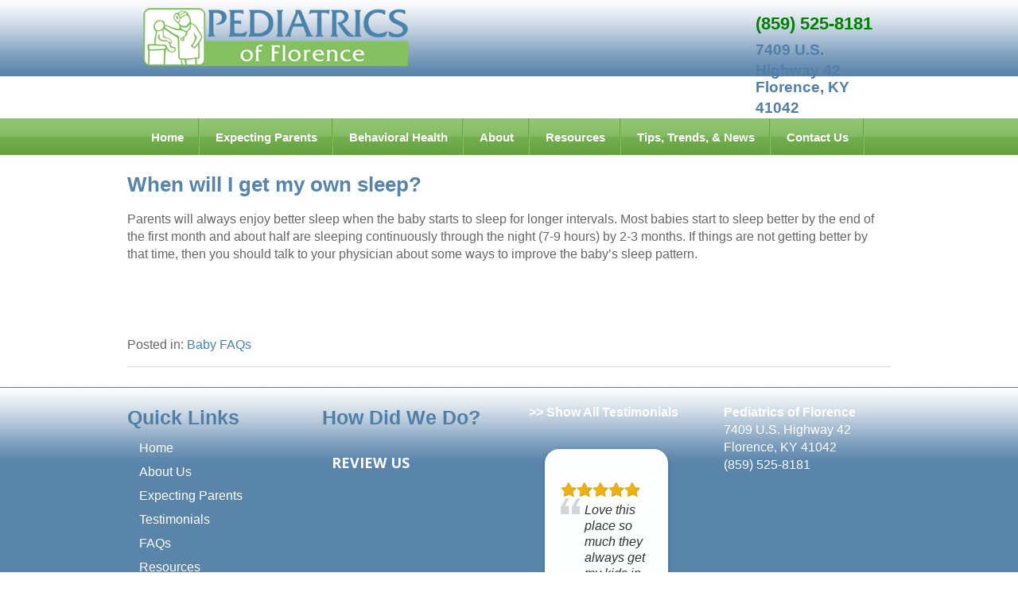

--- FILE ---
content_type: text/css
request_url: https://pediatricsofflorence.com/wp-content/litespeed/css/bb09dbb0f4e51d27b0c285b5fccf3ebe.css?ver=9a387
body_size: 4645
content:
body{color:#555;font-size:14px;font-family:Arial,Tahoma,Verdana;margin:0 auto 0;padding:0;line-height:20px}p{margin-top:0!important;padding-top:0!important}h1,h2,h3,h4,h5,h6{color:#507FA8!important;font-weight:bold!important;margin-top:0!important;margin-bottom:0!important}a,a:visited{color:#4984ab;text-decoration:none}a:hover{color:#4984ab;text-decoration:underline}a img{border:none}a:focus,a:hover,a:active{outline:none}#wrap{margin:0 auto 0;padding:0}#header{padding:0;background:url(/wp-content/themes/outreach/images/header_background.jpg)}#header .wrap{width:960px;height:96px;margin:0 auto 0}#title-area{width:370px;float:left;margin:0;overflow:hidden}#title-area #title{font-size:20px;font-weight:400;line-height:34px;margin:0;padding:0 0 0 20px}#title-area #title a{color:#FFF;margin:0;padding:0;text-decoration:none;width:333px;height:73px;display:block;background:url(/wp-content/themes/outreach/images/main_logo.png) no-repeat;text-indent:-999999px;margin-top:10px}#title-area #title a:hover{color:#FFF;text-decoration:none}#title-area #description{color:#FFF;font-size:14px;font-style:italic;font-weight:400;margin:0;padding:0 0 0 20px;display:none}#header .widget-area{width:170px;color:#5A5346;float:right;margin:0;padding:0}#header .widget-area h2{color:green!important;font-weight:bold!important;font-size:22px;margin-bottom:5px}#header .widget-area a,#header .widget-area a:visited{color:#F27406;text-decoration:underline}#header .widget-area a:hover{color:#F27406;text-decoration:none}#header .widget-area p{margin:0;padding:0 0 5px 0}#header .widget-area h1{color:#4a81a9!important}#header .widget-area h4{color:#4a81a9!important;font-size:14px;font-weight:700;margin:10px 0 0 0;padding:0;text-decoration:none}#header .widget-area ul{margin:0;padding:0}#header .widget-area ul li{list-style-type:square;margin:0 0 0 20px;padding:0}.header-image #header #title-area{background:url(/wp-content/themes/outreach/images/logo.png) left top no-repeat}.header-image #title-area,.header-image #title-area #title,.header-image #title-area #title a{display:block;float:left;width:300px;height:120px;margin:0;padding:0;text-indent:-9999px;overflow:hidden}.header-image #title-area #description{display:block;width:0;height:0;overflow:hidden}.header-full-width #title-area,.header-full-width #title-area #title,.header-full-width #title-area #title a{width:960px}#header ul.nav,#header ul.menu{width:auto;float:right;list-style:none;color:#FFF;margin:0;padding:25px 0 0 0;clear:both}#header ul.nav li,#header ul.menu li{float:left;list-style:none;margin:0;padding:0}#header ul.nav li a,#header ul.nav li a:visited,#header ul.menu li a,#header ul.menu li a:visited{color:#5A5346;display:block;font-family:Arial,Tahoma,Verdana;font-size:16px;font-weight:700;margin:0;padding:6px 10px 5px 10px;text-decoration:none;position:relative}#header ul.nav li a:hover,#header ul.nav li a:active,#header ul.nav .current_page_item a,#header ul.nav .current-cat a,#header ul.nav .current-menu-item a,#header ul.menu li a:hover,#header ul.menu li a:active,#header ul.menu .current_page_item a,#header ul.menu .current-cat a,#header ul.menu .current-menu-item a{color:#F27406;text-decoration:none}#header ul.nav li a.sf-with-ul,#header ul.menu li a.sf-with-ul{padding-right:20px}#header ul.nav li a .sf-sub-indicator,#header ul.menu li a .sf-sub-indicator{background:url(/wp-content/themes/outreach/images/arrow-down.png);display:block;width:10px;height:10px;text-indent:-9999px;overflow:hidden;position:absolute;top:12px;right:5px}#header ul.nav li li a,#header ul.nav li li a:link,#header ul.nav li li a:visited,#header ul.menu li li a,#header ul.menu li li a:link,#header ul.menu li li a:visited{background:#5A5346;width:148px;color:#FFF;font-family:Arial,Tahoma,Verdana;font-size:12px;margin:0;padding:5px 10px 5px 10px;border-left:1px solid #6C6455;border-right:1px solid #6C6455;border-bottom:1px solid #6C6455;text-transform:none;position:relative}#header ul.nav li li a:hover,#header ul.nav li li a:active,#header ul.menu li li a:hover,#header ul.menu li li a:active{background:#6C6455;color:#FFF}#header ul.nav li li a .sf-sub-indicator,#header ul.menu li li a .sf-sub-indicator{background:url(/wp-content/themes/outreach/images/arrow-right.png);top:10px}#header ul.nav li ul,#header ul.menu li ul{z-index:9999;position:absolute;left:-999em;height:auto;width:170px;margin:0;padding:0}#header ul.nav li ul a,#header ul.menu li ul a{width:150px}#header ul.nav li ul ul,#header ul.menu li ul ul{margin:-31px 0 0 169px}#header ul.nav li:hover ul ul,#header ul.nav li:hover ul ul ul,#header ul.nav li.sfHover ul ul,#header ul.nav li.sfHover ul ul ul,#header ul.menu li:hover ul ul,#header ul.menu li:hover ul ul ul,#header ul.menu li.sfHover ul ul,#header ul.menu li.sfHover ul ul ul{left:-999em}#header ul.nav li:hover ul,#header ul.nav li li:hover ul,#header ul.nav li li li:hover ul,#header ul.nav li.sfHover ul,#header ul.nav li li.sfHover ul,#header ul.nav li li li.sfHover ul,#header ul.menu li:hover ul,#header ul.menu li li:hover ul,#header ul.menu li li li:hover ul,#header ul.menu li.sfHover ul,#header ul.menu li li.sfHover ul,#header ul.menu li li li.sfHover ul{left:auto}#header ul.nav li:hover,#header ul.nav li.sfHover,#header ul.menu li:hover,#header ul.menu li.sfHover{position:static}#nav{clear:both;color:#FFF;margin:0 auto 0;padding:0;background:url(/wp-content/themes/outreach/images/nav_background.jpg)}#nav .wrap{width:960px;height:46px;margin:0 auto 0;font-weight:700}#nav ul{width:950px;float:left;list-style:none;margin:0;padding:0 0 0 10px}#nav li{float:left;list-style:none;margin:0;padding:0}#nav li a{color:#FFF;display:block;font-size:15px;margin:0;padding:13px 20px 13px 20px;text-decoration:none;position:relative;background:url(/wp-content/themes/outreach/images/nav_divider.jpg) no-repeat right top}#nav li a:hover,#nav li a:active{background:#6cad4d;color:#FFF}#nav li a.sf-with-ul{padding-right:20px}#nav li a .sf-sub-indicator{background:url(/wp-content/themes/outreach/images/arrow-down.png);display:block;width:10px;height:10px;text-indent:-9999px;overflow:hidden;position:absolute;top:16px;right:5px}#nav li a:hover .sf-sub-indicator{background:url(/wp-content/themes/outreach/images/arrow-down-hover.png)}#nav li li a,#nav li li a:link,#nav li li a:visited{background:#5A5346;width:148px;color:#FFF;font-family:Arial,Tahoma,Verdana;font-size:12px;margin:0;padding:5px 10px 5px 10px;border-left:1px solid #6C6455;border-right:1px solid #6C6455;border-bottom:1px solid #6C6455;text-transform:none;position:relative}#nav li li a:hover,#nav li li a:active{background:#6C6455;color:#FFF}#nav li li a .sf-sub-indicator,#nav li li a:hover .sf-sub-indicator{background:url(/wp-content/themes/outreach/images/arrow-right.png);top:10px}#nav li ul{z-index:9999;position:absolute;left:-999em;height:auto;width:170px;margin:0;padding:0}#nav li ul a{width:150px}#nav li ul ul{margin:-31px 0 0 169px}#nav li:hover ul ul,#nav li:hover ul ul ul,#nav li.sfHover ul ul,#nav li.sfHover ul ul ul{left:-999em}#nav li:hover ul,#nav li li:hover ul,#nav li li li:hover ul,#nav li.sfHover ul,#nav li li.sfHover ul,#nav li li li.sfHover ul{left:auto}#nav li:hover,#nav li.sfHover{position:static}#nav li.right{float:right;margin:0;padding:10px 25px 10px 0}#nav li.right a{display:inline;margin:0;padding:0;border:none;background:none;color:#FFF;text-decoration:none}#nav li.right a:hover{color:#FFF;text-decoration:underline}#nav li.rss a{background:url(/wp-content/themes/outreach/images/rss.png) no-repeat left center;margin:0 0 0 10px;padding:3px 0 3px 18px}#nav li.search{padding:0 10px 0 10px}#nav li.twitter a{background:url(/wp-content/themes/outreach/images/twitter-nav.png) no-repeat left center;padding:3px 0 1px 20px}#subnav{clear:both;color:#FFF;margin:0 auto 0;padding:0}#subnav .wrap{background:#6C6455;width:960px;height:37px;margin:0 auto 0;font-weight:700}#subnav ul{width:950px;float:left;list-style:none;margin:0;padding:0 0 0 10px}#subnav li{float:left;list-style:none;margin:0;padding:0}#subnav li a{color:#FFF;display:block;font-size:12px;margin:0;padding:9px 10px 8px 10px;text-decoration:none;position:relative}#subnav li a:hover,#subnav li a:active{background:#5A5346;color:#FFF}#subnav li a.sf-with-ul{padding-right:20px}#subnav li a .sf-sub-indicator{background:url(/wp-content/themes/outreach/images/arrow-down.png);display:block;width:10px;height:10px;text-indent:-9999px;overflow:hidden;position:absolute;top:14px;right:5px}#subnav li a:hover .sf-sub-indicator{background:url(/wp-content/themes/outreach/images/arrow-down-hover.png)}#subnav li li a,#subnav li li a:link,#subnav li li a:visited{background:#5A5346;width:148px;color:#FFF;font-family:Arial,Tahoma,Verdana;font-size:12px;margin:0;padding:5px 10px 5px 10px;border-left:1px solid #6C6455;border-right:1px solid #6C6455;border-bottom:1px solid #6C6455;text-transform:none;position:relative}#subnav li li a:hover,#subnav li li a:active{background:#6C6455;color:#FFF}#subnav li li a .sf-sub-indicator,#subnav li li a:hover .sf-sub-indicator{background:url(/wp-content/themes/outreach/images/arrow-right.png);top:10px}#subnav li ul{z-index:9999;position:absolute;left:-999em;height:auto;width:170px;margin:0;padding:0}#subnav li ul a{width:150px}#subnav li ul ul{margin:-31px 0 0 169px}#subnav li:hover ul ul,#subnav li:hover ul ul ul,#subnav li.sfHover ul ul,#subnav li.sfHover ul ul ul{left:-999em}#subnav li:hover ul,#subnav li li:hover ul,#subnav li li li:hover ul,#subnav li.sfHover ul,#subnav li li.sfHover ul,#subnav li li li.sfHover ul{left:auto}#subnav li:hover,#subnav li.sfHover{position:static}#inner{width:960px;margin:20px auto 20px;padding:0;overflow:hidden}.home #inner,.home-page #inner,.blog #inner{width:960px;margin:10px auto 20px;padding:0;overflow:hidden}#home-top-bg{padding:0;margin-top:20px}#home-top-bg h4.widgettitle{font-size:25px;margin:15px;margin-left:0;margin-top:0;color:#507fa8}#home-top{width:960px;height:350px;margin:0 auto 0;padding:0}#home-top .wrap{margin:0}#home-top .widget_text{margin:0;padding:0;width:280px;float:right;text-align:justify;color:#507FA8}#home-top #rotator{margin:0;padding:0;border:10px solid #507fa8;float:left}#home-top .widget_revslider{max-width:630px;width:100%;margin:0;padding:0;border:10px solid #507fa8;float:left}#home-top .widget-right{margin:0;padding:0;min-width:280px;float:right}#home-middle{width:960px;margin:20px auto 0;padding:0;overflow:hidden;min-height:216px}#home-middle p{margin:0;padding:10px 15px 5px 15px}#home-middle h2{color:#333;font-size:16px;font-weight:400;margin:0 0 5px 0;padding:0;text-decoration:none}h2 a,h3 a{color:#507FA8!important}#home-middle h2 a,#home-middle h2 a:visited{color:#507FA8;text-decoration:none;text-transform:none;font-style:normal}#home-middle h2 a:hover{color:#333;text-decoration:underline}#home-middle h4{color:#73AB01;font-size:25px;margin:0 10px 10px 0;font-weight:700}#home-middle ul{list-style-type:none;margin:10px 15px 0 15px;padding:0}#home-middle ul li{list-style-type:none;margin:0 0 5px 0;padding:0 0 5px 0;border-bottom:1px solid #DDD}#home-middle ul ul{list-style-type:none;margin:0;padding:0 0 10px 0}#home-middle ul li ul li{margin:0;padding:5px 0 0 0}#home-middle .widget{margin:0;padding:0 0 5px 0}#home-middle .textwidget{margin:0;color:#fff}#home-middle .featuredpost .post,#home-middle .featuredpage .page{margin:0;padding:15px 15px 5px 0;clear:both}#home-middle .featuredpost,#home-middle .featuredpage{clear:both}#home-middle .featuredpost p,#home-middle .featuredpage p{margin:0;padding:10px 0 0 0;color:#507FA8}#content #home-middle .featuredpost img{background:#FFF;margin:0;padding:1px;border:4px solid #EEE}#home-middle .user-profile .avatar{background:#FFF;margin:0 0 -5px 0;padding:1px;border:4px solid #EEE}.home-middle-1{float:left;max-width:68%;width:100%;margin:0;padding:10px 10px 10px 10px;font-family:Arial,Helvetica,sans-serif;min-height:250px}.home-middle-2{float:left;width:305px;margin:0;padding:10px 10px 10px 10px;font-family:Arial,Helvetica,sans-serif;margin-left:20px;min-height:250px}.home-middle-3{float:right;width:260px;margin:0;padding:10px;font-family:Arial,Helvetica,sans-serif;min-height:250px}.breadcrumb{background:#DDEDB6 url(/wp-content/themes/outreach/images/widget-headline.png) top repeat-x;color:#73AB01;font-size:16px;font-family:Arial,Tahoma,Verdana;font-weight:700;text-shadow:#FFF 1px 1px;margin:0 0 20px 0;padding:12px 0 12px 15px;border-bottom:solid 1px #DDD}.taxonomy-description{background:#DDEDB6;margin:0 0 30px 0;padding:10px;border:1px solid #DDD}#content .taxonomy-description p{margin:0;padding:0}#content-sidebar-wrap{width:790px;margin:0;padding:0;float:none}.sidebar-content #content-sidebar-wrap,.content-sidebar #content-sidebar-wrap{width:960px;margin:0 auto!important}.sidebar-sidebar-content #content-sidebar-wrap,.sidebar-content-sidebar #content-sidebar-wrap{float:right}#content{background:#FFF;width:498px;margin:0;padding:0;float:left;border:1px solid #DDD}.sidebar-content #content,.sidebar-sidebar-content #content{float:right}.sidebar-content #content,.content-sidebar #content{background:#FFF;width:668px;padding:0;border:none}.full-width-content #content{width:960px}#content img,#content p img{max-width:100%}#content blockquote{background:#F4F4F4;margin:0 15px 15px 15px;padding:10px 20px 0 15px;border:1px solid #E6E6E6}#content .post{margin:0 0 40px 0;padding:15px}#content .page{margin:0;padding:15px}#content .post p{margin:0;padding:0 0 10px 0}#content .post ul,#content .page ul{list-style-type:square;margin:0;padding:0 0 15px 0}#content .post ul li,#content .page ul li{list-style-type:square;margin:0 0 0 20px;padding:0}#content .post ul ul,#content .page ul ul{list-style-type:square;margin:0;padding:0}#content .post ol,#content .page ol{margin:0;padding:0 0 15px 0}#content .post ol li,#content .page ol li{margin:0 0 0 20px;padding:0}#content .post ol ol,#content .page ol ol{margin:0;padding:0}#content .entry-content .post-image{padding:4px;border:1px solid #E6E6E6}#content .post-image{margin:0 10px 10px 0;padding:4px;border:1px solid #E6E6E6}#content .archive-page{float:left;width:45%;margin:0;padding:20px 20px 0 0}.clear{clear:both}.post-info{font-size:11px;margin:0 0 10px 0;padding:0;text-transform:uppercase}.post-info p{margin:0;padding:0}.post-meta{font-size:11px;text-transform:uppercase;margin:0;padding:5px 0 0 0;border-top:1px solid #DDD;clear:both}.author-box{background:#F4F4F4;margin:0 15px 40px 15px;padding:10px;border:1px solid #DDD;overflow:hidden}.author-box p{margin:0;padding:0}.author-box img{background:#FFF;float:left;margin:0 10px 0 0;padding:4px;border:1px solid #E6E6E6}#content h1,#content h2,#content h3,#content h4,#content h5,#content h6{color:#333;font-family:Arial,Tahoma,Verdana;font-weight:400;text-decoration:none;margin:0 0 5px 0;padding:0}#content h1{font-size:30px;margin:0 0 5px 0;padding:0 0 5px 0}#content h2{font-size:18px;margin:0 0 5px 0;padding:0 0 5px 0}#content h2 a,#content h2 a:visited{color:#333;text-decoration:none}#content h2 a:hover{color:#73AB01;text-decoration:none}#content h3{font-size:16px}#content h4{font-size:14px}#content h5{font-size:12px}#content h6{font-size:10px}.time{background:url(/wp-content/themes/outreach/images/icon-time.png) no-repeat top left;margin:0 0 0 3px;padding:0 0 2px 18px}.post-comments{background:url(/wp-content/themes/outreach/images/icon-comments.png) no-repeat top left;margin:0 0 0 3px;padding:0 0 2px 18px}.categories{background:url(/wp-content/themes/outreach/images/icon-categories.png) no-repeat top left;margin:0 0 0 3px;padding:0 0 2px 18px}.tags{background:url(/wp-content/themes/outreach/images/icon-tags.png) no-repeat top left;margin:0 0 0 3px;padding:0 0 2px 18px}img.centered{display:block;margin-left:auto;margin-right:auto;margin-bottom:10px;padding:0}img.alignnone{padding:0;margin:0 0 10px 0;display:inline}img.alignleft{padding:0;margin:0 10px 10px 0;display:inline}img.alignright{padding:0;margin:0 0 10px 10px;display:inline}.aligncenter{display:block;margin:0 auto 10px}.alignleft{float:left;margin:0 10px 0 0}.alignright{float:right;margin:0 0 0 10px}.wp-caption{background:#F4F4F4;text-align:center;padding:5px 0 0 1px;border:1px solid #E6E6E6}.wp-caption img{margin:0;padding:0;border:0}.wp-caption p.wp-caption-text{margin:0;padding:0;font-size:11px;font-weight:400;line-height:12px}img.wp-smiley,img.wp-wink{float:none;border:none;margin:0;padding:0}.navigation{width:100%;margin:0;padding:20px 15px 20px 15px;overflow:hidden}.navigation ul{list-style-type:none;margin:0;padding:0}.navigation li{display:inline}.navigation li a{color:#F27406;padding:5px 8px 5px 8px;border:1px solid #E6E6E6}.navigation li a:hover{background:#F27406;color:#FFF;border:1px solid #E6E6E6;text-decoration:none}.navigation li.disabled{margin:0;padding:5px 8px 5px 8px;border:1px solid #E6E6E6}.navigation li.active a{background:#F27406;color:#FFF;font-weight:700;border:1px solid #E6E6E6}#sidebar{width:270px;float:right;margin:0;padding:0;display:inline}#sidebar-alt{width:150px;float:left;margin:0;padding:0;display:inline}.sidebar-content #sidebar,.sidebar-sidebar-content #sidebar{float:left}.content-sidebar-sidebar #sidebar-alt{float:right}#sidebar .widget,#sidebar-alt .widget{background:#FFF;margin:0 0 15px 0;padding:0 0 5px 0;border:1px solid #DDD}#sidebar h2,#sidebar h2 a,#sidebar-alt h2,#sidebar-alt h2 a{color:#333;font-size:12px;font-family:Arial,Tahoma,Verdana;font-weight:700;margin:0;padding:0}#sidebar h2 a:hover,#sidebar-alt h2 a:hover{color:#F27406;text-decoration:none}#sidebar h4,#sidebar-alt h4{background:url(/wp-content/themes/outreach/images/nav_background.jpg);color:#FFF!important;font-size:16px;font-family:Arial,Tahoma,Verdana;font-weight:700;margin:0;padding:12px 0 12px 15px;border-bottom:1px solid #DDD}#sidebar .widget p,#sidebar-alt .widget p{margin:0;padding:10px 15px 5px 15px}#sidebar .textwidget p,#sidebar-alt .textwidget p{margin:0;padding:10px 15px 5px 15px}#sidebar img,#sidebar a img,#sidebar-alt img,#sidebar-alt a img{border:none;margin:0;padding:0}#sidebar ul,#sidebar ol,#sidebar-alt ul,#sidebar-alt ol{list-style-type:none;margin:0;padding:10px 15px 0 15px}#sidebar ul ul,#sidebar ol ol,#sidebar-alt ul ul,#sidebar-alt ol ol{margin:0;padding:0 0 0 15px}#sidebar li,#sidebar-alt li{list-style-type:none;margin:0 0 5px 0;padding:0 0 3px 0;border-bottom:1px solid #DDD;word-wrap:break-word}#home-middle .widget_tag_cloud div,#sidebar .widget_tag_cloud div div,#sidebar-alt .widget_tag_cloud div div,#footer-widgeted .widget_tag_cloud div div{padding:10px 15px 5px 15px}#cat{background:#F4F4F4;color:#333;font-size:12px;font-family:Arial,Tahoma,Verdana;margin:5px 0 0 0;padding:3px;display:inline;border:1px solid #E6E6E6}#sidebar #cat{width:268px}#sidebar-alt #cat{width:148px}#sidebar .featuredpost,#sidebar .featuredpage,#sidebar-alt .featuredpost,#sidebar-alt .featuredpage{margin:0 0 15px 0;padding:0;clear:both}#sidebar .featuredpost .post,#sidebar .featuredpage .page,#sidebar-alt .featuredpost .post,#sidebar-alt .featuredpage .page{margin:0;padding:0 0 10px 0;clear:both}#sidebar .featuredpost .avatar,#sidebar .featuredpage .avatar,#sidebar-alt .featuredpost .avatar,#sidebar-alt .featuredpage .avatar{margin:0;padding:4px;border:1px solid #E6E6E6}#sidebar .featuredpost img,#sidebar .featuredpage img,#sidebar-alt .featuredpost img,#sidebar-alt .featuredpage img{margin:0;padding:4px;border:1px solid #E6E6E6}#sidebar .user-profile,#sidebar-alt .user-profile{overflow:hidden}#sidebar .user-profile .avatar,#sidebar-alt .user-profile .avatar{background:#F4F4F4;float:left;margin:0;padding:4px;border:1px solid #E6E6E6}#sidebar .user-profile .posts_link,#sidebar-alt .user-profile .posts_link{margin:0;padding:0 0 10px 10px}.searchform{margin:0}#header .searchform{float:right;padding:7px 0 0 0}#sidebar .searchform{padding:5px 0 10px 0}#nav .searchform{float:right;padding:0}.s{background:#FFF url(/wp-content/themes/outreach/images/search.png) right no-repeat;width:150px;color:#5A5346;font-family:Georgia,Times New Roman,Trebuchet MS;font-size:14px;font-style:italic;margin:5px 5px 0 0;padding:5px 0 5px 7px;border:1px solid #DDD}#header .s{width:250px}.searchsubmit{background:#65a554;color:#FFF;font-size:11px;font-family:Arial,Tahoma,Verdana;font-style:italic;font-weight:700;text-decoration:none;text-transform:uppercase;margin:0;padding:6px 5px 6px 5px;border:1px solid #89c278}.searchsubmit:hover{background:#89c278;border:1px solid #65a554}.enews{margin:0;padding:0}#header .enews{width:250px;float:right;margin:0;padding:0}.enews #subscribe{margin:0;padding:0 0 10px 15px;overflow:hidden}#sidebar .enews #subscribe{padding:0}.enews #subbox{width:220px;color:#999;font-family:Arial,Tahoma,Verdana;font-size:12px;font-style:italic;margin:0 5px 0 0;padding:6px 0 6px 7px;border:1px solid #DDD}#footer-widgeted .enews #subbox{width:145px}.enews #subbutton{background:#FFF url(/wp-content/themes/outreach/images/button.png);color:#FFF;font-size:11px;font-family:Arial,Tahoma,Verdana;font-style:italic;font-weight:700;text-decoration:none;text-shadow:#436D04 1px 1px;text-transform:uppercase;margin:0;padding:5px;border:1px solid #73AB00}.enews #subbutton:hover{background:#FFF url(/wp-content/themes/outreach/images/button-hover.png);border:1px solid #73AB00}#header .latest-tweets{width:400px;float:right;margin:0;padding:0}#sidebar .latest-tweets{background:#FFF;margin:0 0 15px 0;padding:0 0 5px 0}#wp-calendar{margin:0;padding:0;width:100%}#wp-calendar caption{color:#333;font-size:12px;font-family:Arial,Tahoma,Verdana;font-style:italic;font-weight:400;margin:0;padding:2px 5px 0 0;text-align:right}#wp-calendar th{color:#333}#wp-calendar thead{margin:10px 0 0 0;font-weight:700;background:#F4F4F4!important;color:#F4F4F4!important}#wp-calendar td{background:#F4F4F4;font-weight:400;text-align:center;margin:0;padding:2px}#wp-calendar tfoot td{background:none;margin:0;padding:0}.gform_footer .button{background:url(/wp-content/themes/outreach/images/button.png);color:#FFF;font-size:11px;font-family:Arial,Tahoma,Verdana;font-style:italic;font-weight:700;text-decoration:none;text-shadow:#436D04 1px 1px;text-transform:uppercase;margin:0;padding:1px 5px 1px 5px;border:1px solid #73AB00}.gform_footer .button:hover{background:url(/wp-content/themes/outreach/images/button-hover.png);border:1px solid #73AB00}.gform_footer input.button{color:#FFFFFF!important}.gform_wrapper .gform_footer{border:none!important}#footer-widgeted{background:url(/wp-content/themes/outreach/images/header_background.jpg) repeat-x #5985aa;min-height:250px;border-top:1px dashed #507FA8;color:#fff;margin:0 auto 0;padding:0 0 15px 0;overflow:hidden;clear:both}#footer-widgeted .widget-wrap{margin-bottom:15px}#footer-widgeted .wrap{width:960px;margin:0 auto 0}#footer-widgeted .widget{margin:0;padding:0 0 5px 0}#footer-widgeted h4{color:#507FA8;font-size:25px;font-weight:bold!important;margin-bottom:0!important;margin-top:0!important}#footer-widgeted p{margin:0;padding:10px 15px 5px 15px}#footer-widgeted .widget p,#footer-widgeted .textwidget p{margin:0;padding:10px 15px 5px 15px}#footer-widgeted a,#footer-widgeted a:visited{color:#fff;text-decoration:none}#footer-widgeted a:hover{color:#c1c1c1;text-decoration:none}#footer-widgeted ul{list-style-type:none;margin:0;padding:10px 15px 0 15px}#footer-widgeted ul li{list-style-type:none;margin:0 0 5px 0;padding:0 0 3px 0}.footer-widgeted-1{width:225px;float:left;margin:0;padding:20px 20px 5px 0}.footer-widgeted-2{width:225px;float:left;margin:0;padding:20px 20px 5px 0}.footer-widgeted-3{width:225px;float:left;margin:0;padding:20px 20px 5px 0}.footer-widgeted-4{width:225px;float:right;margin:0;padding:20px 0 5px 0}.footer-widgeted-3 blockquote{margin:0;padding:0}#footer-widgeted .user-profile .avatar{background:#FFF;margin:0 0 -5px 0;padding:1px;border:4px solid #EEE}#footer{background:#575044 url(/wp-content/themes/outreach/images/footer.png) repeat-x;clear:both;overflow:hidden;color:#fff;font-size:11px;margin:0 auto 0;text-transform:uppercase}#footer .wrap{width:960px;margin:0 auto 0;height:65px}#footer a,#footer a:visited{color:#fff;text-decoration:none}#footer a:hover{text-decoration:underline}#footer p{margin:0;padding:0}#footer .logo{width:220px;float:left;margin:0;padding:0}#footer .creds{width:545px;float:left;margin:0;padding:30px 0 0 0;display:none}#footer .gototop{width:190px;float:right;margin:0;padding:35px 0 0 0;text-align:right;display:none}#footer .gototop a{margin:0;padding:2px 0 2px 12px;background:url(/wp-content/themes/outreach/images/footer-top.png) no-repeat left center}#comments{margin:0 0 15px 0;padding:0 15px 0 15px}#respond{margin:0 0 15px 0;padding:0 15px 0 15px}#author,#email,#url{background:#F4F4F4!important;width:250px;color:#333;font-family:Arial,Tahoma,Verdana;font-size:12px;padding:3px 0 3px 3px;margin:5px 5px 0 0;border:1px solid #DDD}#comment{background:#F4F4F4!important;width:98%;height:150px;color:#333;font-family:Arial,Tahoma,Verdana;font-size:12px;padding:3px 0 3px 3px;margin:5px 0 5px 0;border:1px solid #DDD}#submit{background:url(/wp-content/themes/outreach/images/button.png);color:#FFF;font-size:11px;font-style:italic;text-decoration:none;text-shadow:#436D04 1px 1px;font-weight:700;text-transform:uppercase;margin:0;padding:2px 5px 2px 5px;border:1px solid #73AB00}#submit:hover{background:url(/wp-content/themes/outreach/images/button-hover.png);border:1px solid #73AB00}.comment-list{margin:0;padding:0}.ping-list{margin:0 0 40px 0;padding:0}.comment-list ol,.ping-list ol{margin:0;padding:10px}.comment-list li,.ping-list li{font-weight:700;margin:15px 0 5px 0;padding:10px 5px 10px 10px;list-style:none}.comment-list li ul li{margin-right:-6px;margin-left:10px}.comment-list p,.ping-list p{font-weight:400;text-transform:none;margin:10px 5px 10px 0;padding:0}.comment-list li .avatar{background:#FFF;float:right;border:1px solid #E6E6E6;margin:0 5px 0 10px;padding:4px}.comment-list cite,.comment-list cite a,.ping-list cite,.ping-list cite a{font-weight:700;font-style:normal}.commentmetadata{font-size:11px;font-weight:400}#respond:after{content:".";display:block;height:0;clear:both;visibility:hidden}.alt{margin:0;padding:10px}.children{margin:0;padding:0}.nocomments{text-align:center;margin:0;padding:0}.reply a,.reply a:visited{background:url(/wp-content/themes/outreach/images/button.png);font-size:11px;color:#FFF;text-decoration:none;text-shadow:#436D04 1px 1px;font-style:italic;font-weight:700;margin:0;padding:2px 5px 3px 5px;border:1px solid #73AB00}.reply a:hover{background:url(/wp-content/themes/outreach/images/button-hover.png);text-decoration:none;border:1px solid #73AB00}#comments .navigation{display:block;margin:10px 0 0 0}.thread-alt,.thread-even{background:#F4F4F4;margin:0;padding:0}.depth-1{border:1px solid #E6E6E6;margin:0;padding:0}.even,.alt{border:1px solid #E6E6E6;margin:0;padding:0}.footer-widget-wrapper{width:100%;margin-top:20px;min-height:200px;border-top:1px dashed #507FA8;padding-top:20px;color:#507FA8;height:210px}.footer-widget-wrapper ul{padding-left:15px}.footer-widget-wrapper .widget-wrap{width:230px;float:left;margin-right:10px}.footer-widget-wrapper .widget-wrap .widgettitle{color:#507FA8;font-size:25px;font-weight:bold!important;margin-top:0!important;margin-bottom:0!important}.entry-title{color:#5785a9!important;font-weight:bold!important}.qa-faq-title{font-size:12px!important;font-weight:normal!important;margin-bottom:5px!important}.qa-faq-title a{color:green!important}.forfooter{padding-top:20px;width:100%;float:left;text-align:center}

--- FILE ---
content_type: application/javascript
request_url: https://pediatricsofflorence.com/wp-content/litespeed/js/29e8b27eecde021650ae0428434df4e9.js?ver=b32d5
body_size: 444
content:
jQuery(document).ready(function($){$("div[id^=qa-faq]").each(function(){var num=this.id.match(/qa-faq(\d+)/)[1];var faqContainer=$('.qa-faqs');var faq=$('#qa-faq'+num);if(faqContainer.is('.collapsible')){faq.find('.qa-faq-anchor').bind("click",function(){if(faqContainer.is('.accordion')){$('.qa-faq-answer').not('#qa-faq'+num+' .qa-faq-answer').hide()}
if(faqContainer.is('.animation-fade')){faq.find('.qa-faq-answer').fadeToggle()}else if(faqContainer.is('.animation-slide')){faq.find('.qa-faq-answer').slideToggle()}else{faq.find('.qa-faq-answer').toggle()}
return!1});$('.expand-all.expand').bind("click",function(){$('.expand-all.expand').hide();$('.expand-all.collapse').show();if(faqContainer.is('.animation-fade')){$('.qa-faq-answer').fadeIn(400)}else if(faqContainer.is('.animation-slide')){$('.qa-faq-answer').slideDown()}else{$('.qa-faq-answer').show()}});$('.expand-all.collapse').bind("click",function(){$('.expand-all.collapse').hide();$('.expand-all.expand').show();if(faqContainer.is('.animation-fade')){$('.qa-faq-answer').fadeOut(400)}else if(faqContainer.is('.animation-slide')){$('.qa-faq-answer').slideUp()}else{$('.qa-faq-answer').hide()}})}});$('.qasubmission').bind("click",function(){$('#postbox').fadeToggle()});$('#qaplus_searchform').submit(function(){link=$(this).find('#qa_search_link').val();query=$(this).find('.qaplus_search').val();query=query.split(' ').join('+');link=link+query;location.href=link;return!1})})
;